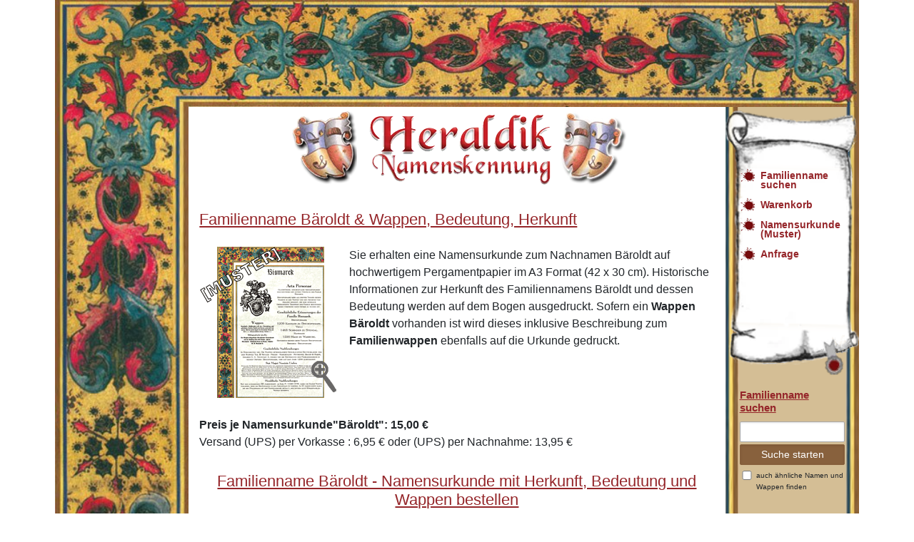

--- FILE ---
content_type: text/html; charset=UTF-8
request_url: https://www.heraldik-info.de/familienname/baeroldt.html
body_size: 4762
content:
<!DOCTYPE html><html class="no-js" lang="de"><head><meta http-equiv="Content-type" content="text/html; charset=UTF-8"><meta http-equiv="Content-Language" content="de"><title>Familienname B&auml;roldt - Wappen - Bedeutung - Herkunft</title><meta name="keywords" content="Familienname, B&auml;roldt, Familien Wappen, Wappen, Herkunft, Namensherkunft, Stammbaum, Familienname B&auml;roldt, Familien, Namenskennung, Namensforschung, Familienwappen, Namensurkunde, Heraldik, Familie" lang="de"><meta name="robots" content="index,follow"><meta name="author" content="Heraldik Info"><meta name="generator" content="ATeO CMS"><meta name="revisit-after" content="2 days"><meta name="description" content="Familienname B&auml;roldt mit Familienwappen - Bedeutung, Herkunft und Wappen B&auml;roldt" lang="de"><meta property="og:title" content="Familiennamen - Familienwappen - Ahnenforschung"><meta property="og:description" content="Familiennamen und Wappen bei Heraldik Info - Fundstücke zur Herkunft von Nachnamen mit Familienwappen für Ihren Stammbaum. Ihr Familienname mit Wappen auf hochwertigem Papier. Ein ideales Geschenk zu Geburtstag, Geburt, Hochzeit, Weihnachten, oder andere Familien-Feste."><meta property="og:url" content="https://www.heraldik-info.de/"><meta property="og:locale" content="de_DE"><meta property="og:type" content="website"><meta property="og:site_name" content="Familiennamen - Familienwappen - Ahnenforschung - Heraldik Info"><meta property="og:image" content="https://www.heraldik-info.de/theme/heraldik/images/facebook-vorlage-mit-wappen.jpg"><link rel="sitemap" type="application/xml" title="Sitemap" href="/sitemap.xml"><link rel="sitemap" type="application/xml" title="Sitemap" href="/sitemap-ahnen-nachnamen.xml"><meta name="viewport" content="width=device-width, initial-scale=1.0, user-scalable=no"><link rel="canonical" href="https://www.heraldik-info.de/familienname/baeroldt.html"><link rel="shortcut icon" type="image/png" href="/favicon.png"><link rel="shortcut icon" type="image/x-icon" href="/favicon.ico"><link href="/theme/heraldik/css/my_layout.css" rel="stylesheet"><link type="text/css" href="https://www.heraldik-info.de/my_layout.css?ts=1768629097" rel="stylesheet"><script src="/my_script.js"></script><script src="https://www.heraldik-info.de/theme/heraldik/my_script.js?ts=1769198968"></script></head><body class="heraldik__namedetailseite"> <div class="page_margins"> <div class="container"> <div id="header" class="d-none d-md-block teaser"> <div class="row"> <div class="rechts-oben col-md-2 pull-left p-0"> <img title="Familienwappen" alt="Familienwappen" src="/theme/heraldik/images/ecke_oben.jpg"> </div> <div class="oben col-md-10 col-12 pull-left"> <img class="pull-left" title="Namensforschung" alt="Namensforschung" src="/theme/heraldik/images/oben.jpg"> </div> </div> </div> <nav class="reponsive-nav-slide"> <ul class="list-unstyled main-menu"> <li class="text-right"><a href="#" id="nav-close">X</a></li> <div class="navi_left clearfix"> <div> <div class="navi_left_level_1"> <ul> <li><a href="//www.heraldik-info.de/wirueberuns.html" title="Wir &uuml;ber uns">Wir &uuml;ber uns</a> </li><li><a href="//www.heraldik-info.de/namensherkunft-nachnamen.html" title="Namensherkunft">Namensherkunft</a> </li><li><a href="//www.heraldik-info.de/preise_versand.html" title="Preise &amp; Versand">Preise &amp; Versand</a> </li><li><a href="//www.heraldik-info.de/agb.html" title="AGB">AGB</a> </li><li><a href="//www.heraldik-info.de/datenschutz.html" title="Datenschutz">Datenschutz</a> </li><li><a href="//www.heraldik-info.de/kontakt.html" title="Kontakt">Kontakt</a> </li><li><a href="//www.heraldik-info.de/impressum.html" title="Impressum">Impressum</a> </li><li><a href="//www.heraldik-info.de/partnerprogramm.html" title="Partnerprogramm">Partnerprogramm</a> </li><li><a href="//www.heraldik-info.de/" title="Heraldik">Heraldik</a> </li> </ul> </div></div></div> <div class="navi_top navibg_nonjs"> <ul class="sub_1"> <li><a href="//www.heraldik-info.de/familienwappen-familiennamen-suchen.html" title="Familienname suchen" id="navi_familienname-suchen"><span class="naviname">Familienname suchen</span></a> </li><li><a href="//www.heraldik-info.de/warenkorb.html" title="Warenkorb" id="navi_warenkorb"><span class="naviname">Warenkorb</span></a> </li><li><a href="//www.heraldik-info.de/namensurkunde.html" title="Namensurkunde (Muster)" id="navi_namensurkunde-muster"><span class="naviname">Namensurkunde (Muster)</span></a> </li><li><a href="//www.heraldik-info.de/name_not_found.html" title="Anfrage" id="navi_anfrage"><span class="naviname">Anfrage</span></a> </li></ul></div> </ul> </nav> <div class="navbar navbar-inverse navbar-fixed-top pt-0 pb-0"> <div class="row"> <div class="col-2 navbar-header pl-0"> <a id="nav-expander" class="nav-expander fixed">&nbsp; <svg style="width:24px;height:24px" viewBox="0 0 24 24"> <path fill="#ffffff" d="M3,6H21V8H3V6M3,11H21V13H3V11M3,16H21V18H3V16Z"> </svg> </a> </div> <div class="col-8 pl-0"> <span class="brand">Familiennamen &amp; Wappen - Heraldik</span> </div> <div class="col-2 d-flex align-items-center text-center border-left border-white"> <a href="/warenkorb.html" class="p-2"> <svg style="width:24px;height:24px;position: relative;top: 3px;" viewBox="0 0 24 24"> <path fill="#ffffff" d="M17,18C15.89,18 15,18.89 15,20A2,2 0 0,0 17,22A2,2 0 0,0 19,20C19,18.89 18.1,18 17,18M1,2V4H3L6.6,11.59L5.24,14.04C5.09,14.32 5,14.65 5,15A2,2 0 0,0 7,17H19V15H7.42A0.25,0.25 0 0,1 7.17,14.75C7.17,14.7 7.18,14.66 7.2,14.63L8.1,13H15.55C16.3,13 16.96,12.58 17.3,11.97L20.88,5.5C20.95,5.34 21,5.17 21,5A1,1 0 0,0 20,4H5.21L4.27,2M7,18C5.89,18 5,18.89 5,20A2,2 0 0,0 7,22A2,2 0 0,0 9,20C9,18.89 8.1,18 7,18Z"> </svg> </a> </div> </div> </div> <div style="min-height: 100%;" class="row"> <div class="col-12 col-md-2 d-none d-md-block bgleft mainitem p-0"> <img src="/theme/heraldik/images/links_oben.jpg" alt="Heraldik" title="Heraldik" style="width: 100%;"> </div> <div class="col-md-8 col-12 main mainitem"> <div class="schriftzug text-center"> <a href="/" title="Heraldik"> <img src="//www.heraldik-info.de/theme/heraldik/images/familiennamen-familenwappen.webp" title="Familienname &amp; Wappen" alt="Familienname &amp; Wappen"> </a> </div> <h1>Familienname Bäroldt & Wappen, Bedeutung, Herkunft</h1> <div class="p_content"> <a class="fluidbox" href="/theme/heraldik/images/muster.jpg"><img src="/familienname-wappen/B&auml;roldt.gif" alt="B&auml;roldt" title="Muster B&auml;roldt" class="pic_links"></a> Sie erhalten eine Namensurkunde zum Nachnamen B&auml;roldt auf hochwertigem Pergamentpapier im A3 Format (42 x 30 cm). Historische Informationen zur Herkunft des Familiennamens B&auml;roldt und dessen Bedeutung werden auf dem Bogen ausgedruckt. Sofern ein <strong>Wappen B&auml;roldt</strong> vorhanden ist wird dieses inklusive Beschreibung zum <strong>Familienwappen</strong> ebenfalls auf die Urkunde gedruckt. <div class="clear"></div> <div> <b>Preis je Namensurkunde"B&auml;roldt": 15,00 &euro;</b> <br>Versand (UPS) per Vorkasse : 6,95 &euro; oder (UPS) per Nachnahme: 13,95 &euro; </div></div><div class="clear"></div><h2 class="text-center">Familienname B&auml;roldt - Namensurkunde mit Herkunft, Bedeutung und Wappen bestellen</h2><br><span class="pull-right"><img style="width: 15px; position: relative; top: 2px;" src="/theme/heraldik/images/familienwappen-shield.png" title="Familienwappen B&auml;roldt vorhanden" alt="Wappen B&auml;roldt"> Familienwappen B&auml;roldt vorhanden, wenn dieses Wappen-Symbol angezeigt wird. </span><br><br><div class="clear"></div><form method="post" action="/name_not_found.html"> <input type="hidden" name="sid" value=""> <div class="namehead col-12"> <div class="row"> <div class="col-md-4 col-sm-3 col-3" style="padding-left: 0;"> <strong>Name</strong> </div> <div class="col-md-2 col-sm-3 col-3 text-center"> <strong>Wappen?</strong> </div> <div class="col-md-2 col-sm-3 col-2 text-center"> <strong>Menge</strong> </div> <div class="col-md-4 col-sm-3 col-4" style="padding-right: 0;">&nbsp;</div> </div> </div> <div class="nameitem col-12"> <div class="row"> <div class="col-md-4 col-sm-3 col-3"> <span class="namename"><strong>B&auml;roldt</strong></span> </div> <div class="col-md-2 col-sm-3 col-3 text-center"> <span class="wappen0"><img style="width: 15px; position: relative; top: 6px;" src="/theme/heraldik//images/wappen-shield.png" title="Wappen vorhanden" alt="Wappen vorhanden"></span> </div> <div class="col-md-2 col-sm-3 col-2 text-center"> <input type="text" name="quantity" value="1" size="2" style="text-align: center; max-width: 3em; margin: 0 auto;"> <input type="hidden" name="order" value="basket"> <input type="hidden" name="order_name" value="B&auml;roldt"> </div> <div class="col-md-4 col-sm-3 col-4"> <input class="btn btn-default d-md-none" type="submit" name="submit_basket" value="Warenkorb"> <input class="btn btn-default d-none d-md-block" type="submit" name="submit_basket" value="Jetzt in den Warenkorb legen"> </div> </div> </div></form><div class="clear"></div><br><div class="font08"> Zur&uuml;ck zur &Uuml;bersicht aller <b><a href="/familiennamen/" title="Familiennamen">Familiennamen</a></b></div><br><div class="p_content"><h2>Namensherkunft B&auml;roldt und Namensbedeutung</h2>Für weiterführende Informationen zur Namensherkunft und Namensbedeutung <strong>B&auml;roldt</strong> erhalten Sie auf dem Namensauszug einen Hinweis zu Lexikas und Kompendien. Bei Ihrer <strong>Ahnenforschung</strong> der Familie B&auml;roldt starten Sie am besten mit einem <strong>Stammbaum</strong> vom engsten Familienkreis. Mit Recherchen in Standesämtern oder Kirchenbüchern können Sie weitere Informationen über die Vorfahren der Famile B&auml;roldt beschaffen und den Stammbaum Stück für Stück ergänzen. So erfahren Sie auch, ob Sie mehr über <strong>Herkunft und Bedeutung</strong> zum Familiennamen B&auml;roldt sowie ob Sie selbst zu der Linie der Familie B&auml;roldt gehören, der ein Familienwappen verliehen wurde.</div><div> <br> <br> <ol class="breadcrumb text-center d-flex justify-content-center"> <li class="breadcrumb-item"><a href="/familienname/baernthaler.html" title="B&auml;rnthaler">B&auml;rnthaler</a></li><li class="breadcrumb-item"><a href="/familienname/baernwick.html" title="B&auml;rnwick">B&auml;rnwick</a></li><li class="breadcrumb-item"><a href="/familienname/baernwig.html" title="B&auml;rnwig">B&auml;rnwig</a></li><li class="breadcrumb-item"><a href="/familienname/baerold.html" title="B&auml;rold">B&auml;rold</a></li> <li class="breadcrumb-item active font-weight-bold">B&auml;roldt</li> <li class="breadcrumb-item"><a href="/familienname/baersch.html" title="Baersch">Baersch</a></li><li class="breadcrumb-item"><a href="/familienname/baersche.html" title="B&auml;rsche">B&auml;rsche</a></li><li class="breadcrumb-item"><a href="/familienname/baerschlaeger.html" title="B&auml;rschl&auml;ger">B&auml;rschl&auml;ger</a></li><li class="breadcrumb-item"><a href="/familienname/baerschneider.html" title="B&auml;rschneider">B&auml;rschneider</a></li> </ol></div><div class="p_content"><br>Suchen Sie ein <a href="/weihnachten_geschenk.html" title="Geschenk zu Weihnachten">Geschenk zu Weihnachten</a>? Mit einer Namensurkunde von Heraldik Info verschenken Sie historische Informationen ganz dekorativ. Auch zu <a title="Ostern" href="/ostern-geschenk.html">Ostern</a> einer <a title="Hochzeit" href="/hochzeit-geschenk-hochzeitszeitung.html">Hochzeit oder Silberhochzeit</a> freuen sich die von Ihnen Beschenkten über eine Namensurkunde zur <strong>Namensherkunft</strong> B&auml;roldt und Namensbedeutung mit Wappen.<br><br>Durchsuchen Sie hier die Heraldik-Datenbank nach Ihrem oder weiteren Nachnamen. Wenn Sie den gewünschten <strong>Familienname</strong> B&auml;roldt gefundenen haben, k&ouml;nnen Sie eine <a href="/namensurkunde.html" target="_blank">Namensurkunde</a> mit der Namensherkunft auf Pergamentpapier bestellen. Nutzen Sie dies f&uuml;r Ihre Ahnenforschung zur Familie B&auml;roldt. Sollte ein Name nicht in der Datenbank gefunden werden, <a href="/name_not_found.html">fragen Sie uns</a> bitte.</div> <div class="clear"></div> <br> <br> <br> <br> <br> <br> <br> <div class="clear"></div> <div class="text-center font08 namen"> <form action="//www.heraldik-info.de/familienwappen-familiennamen-suchen.html" method="post" accept-charset="UTF-8" enctype="multipart/form-data" class="form full visible-sm visible-xs" style="padding-right: 15px;"> <input type="hidden" name="sid" value=""> <div class="row"> <div class="col-md-12 col-12 text-left"> <h2 style="font-weight: bold; font-size: 1.2em;">Nachnamen suchen</h2> </div> <div class="col-md-9 col-sm-9 col-6"> <div class="type-text"> <input name="search" id="search875635" value="" size="255" maxlength="255" type="text"> </div> </div> <div class="col-md-3 col-sm-3 col-6"> <input name="submit" value="Suche starten" id="submit327978" type="submit"> </div> <div class="col-md-12 col-sm-12 col-12 font08"> <div class="type-check"> <input name="like" id="like834327" type="checkbox"> <label for="like834327">auch &auml;hnliche Nachnamen finden</label> </div> </div> </div> </form> <br> <div class="famwappen"> <a class="font-weight-bold" href="/familiennamen/" title="Familiennamen &amp; Wappen">Familiennamen &amp; Wappen</a> <br> <a href="/familiennamen/familienname-a-ab.html" title="Familiennamen &amp; Wappen mit A">A</a> - <a href="/familiennamen/familienname-baa-bak.html" title="Familiennamen &amp; Wappen mit B">B</a> - <a href="/familiennamen/familienname-ca-ch.html" title="Familiennamen &amp; Wappen mit C">C</a> - <a href="/familiennamen/familienname-daa-dan.html" title="Familiennamen &amp; Wappen mit D">D</a> - <a href="/familiennamen/familienname-ea-ee.html" title="Familiennamen &amp; Wappen mit E">E</a> - <a href="/familiennamen/familienname-fa-fd.html" title="Familiennamen &amp; Wappen mit F">F</a> - <a href="/familiennamen/familienname-gaa-gap.html" title="Familiennamen &amp; Wappen mit G">G</a> - <a href="/familiennamen/familienname-haa-haf.html" title="Familiennamen &amp; Wappen mit H">H</a> - <a href="/familiennamen/familienname-ia-im.html" title="Familiennamen &amp; Wappen mit I">I</a> - <a href="/familiennamen/familienname-ja-jo.html" title="Familiennamen &amp; Wappen mit J">J</a> - <a href="/familiennamen/familienname-kaa-kal.html" title="Familiennamen &amp; Wappen mit K">K</a> - <a href="/familiennamen/familienname-laa-lam.html" title="Familiennamen &amp; Wappen mit L">L</a> - <a href="/familiennamen/familienname-maa-mak.html" title="Familiennamen &amp; Wappen mit M">M</a> - <a href="/familiennamen/familienname-na-nd.html" title="Familiennamen &amp; Wappen mit N">N</a> - <a href="/familiennamen/familienname-oa-oe.html" title="Familiennamen &amp; Wappen mit O">O</a> - <a href="/familiennamen/familienname-paa-par.html" title="Familiennamen &amp; Wappen mit P">P</a> - <a href="/familiennamen/familienname-q.html" title="Familiennamen &amp; Wappen mit Q">Q</a> - <a href="/familiennamen/familienname-raa-ral.html" title="Familiennamen &amp; Wappen mit R">R</a> - <a href="/familiennamen/familienname-saa-sal.html" title="Familiennamen &amp; Wappen mit S">S</a> - <a href="/familiennamen/familienname-taa-tap.html" title="Familiennamen &amp; Wappen mit T">T</a> - <a href="/familiennamen/familienname-ua-um.html" title="Familiennamen &amp; Wappen mit U">U</a> - <a href="/familiennamen/familienname-va-vd.html" title="Familiennamen &amp; Wappen mit V">V</a> - <a href="/familiennamen/familienname-waa-wai.html" title="Familiennamen &amp; Wappen mit W">W</a> - <a href="/familiennamen/familienname-x-y.html" title="Familiennamen &amp; Wappen mit X &amp; Y">X/Y</a> - <a href="/familiennamen/familienname-za-zc.html" title="Familiennamen &amp; Wappen mit Z">Z</a> </div> </div></div><div class="col-md-2 col-12 part-right visible-md visible-lg mainitem"> <div class="col-md-12" style="padding: 0;"> <div class="pergament"> <img src="/theme/heraldik/images/pergament.webp" alt="pergament" class="visible-lg visible-md"> <div class="navi_top navibg_nonjs"> <ul class="sub_1"> <li><a href="//www.heraldik-info.de/familienwappen-familiennamen-suchen.html" title="Familienname suchen" id="navi_familienname-suchen"><span class="naviname">Familienname suchen</span></a> </li><li><a href="//www.heraldik-info.de/warenkorb.html" title="Warenkorb" id="navi_warenkorb"><span class="naviname">Warenkorb</span></a> </li><li><a href="//www.heraldik-info.de/namensurkunde.html" title="Namensurkunde (Muster)" id="navi_namensurkunde-muster"><span class="naviname">Namensurkunde (Muster)</span></a> </li><li><a href="//www.heraldik-info.de/name_not_found.html" title="Anfrage" id="navi_anfrage"><span class="naviname">Anfrage</span></a> </li></ul></div> </div> <div class="search small"> <form action="//www.heraldik-info.de/familienwappen-familiennamen-suchen.html" method="post" accept-charset="UTF-8" enctype="multipart/form-data" class="form full"> <input type="hidden" name="sid" value=""> <div style="margin: 0 -10px"> <div class="col-md-12 col-12 text-left"> <h2 style="font-weight: bold; font-size: 1.2em;">Familienname suchen</h2> </div> <div class="col-md-12 col-sm-12 col-12"> <div class="type-text"> <input name="search" id="search875635" value="" size="255" maxlength="255" type="text"> </div> <input name="submit" value="Suche starten" id="submit327978" type="submit" style="margin-top: 3px;"> </div> <div class="col-md-12 col-sm-12 col-12 font08"> <div class="type-check"> <input name="like" id="like834327" type="checkbox"> <label for="like834327">auch ähnliche Namen und Wappen finden</label> </div> </div> </div> </form> <div class="clear"></div> <br> <br> </div> <div class="text-center 123"> <a href="http://www.poolteam.de" target="_blank"> <img src="/theme/heraldik/images/siegel_ateo.png" alt="Partnerprogramme" title="Partnerprogramme" height="35" width="90"></a> </div> <div id="navi_unten" class="visible-lg visible-md"> <div class="navi_left clearfix"> <div> <div class="navi_left_level_1"> <ul> <li><a href="//www.heraldik-info.de/wirueberuns.html" title="Wir &uuml;ber uns">Wir &uuml;ber uns</a> </li><li><a href="//www.heraldik-info.de/namensherkunft-nachnamen.html" title="Namensherkunft">Namensherkunft</a> </li><li><a href="//www.heraldik-info.de/preise_versand.html" title="Preise &amp; Versand">Preise &amp; Versand</a> </li><li><a href="//www.heraldik-info.de/agb.html" title="AGB">AGB</a> </li><li><a href="//www.heraldik-info.de/datenschutz.html" title="Datenschutz">Datenschutz</a> </li><li><a href="//www.heraldik-info.de/kontakt.html" title="Kontakt">Kontakt</a> </li><li><a href="//www.heraldik-info.de/impressum.html" title="Impressum">Impressum</a> </li><li><a href="//www.heraldik-info.de/partnerprogramm.html" title="Partnerprogramm">Partnerprogramm</a> </li><li><a href="//www.heraldik-info.de/" title="Heraldik">Heraldik</a> </li> </ul> </div></div></div> </div> <div class="promo"> </div> </div></div> </div> <div class="clear"></div> <div id="footer-style" class="row"> <img src="/theme/heraldik/images/rahmung_waagerecht.jpg" alt="Familiennamen"> </div> <div id="footer"> <div class="row"> <div class="col-md-2">&nbsp;</div> <div class="col-md-8 text-center"> <a href="/">Heraldik</a> <a href="/?login" rel="nofollow" target="_blank">&copy;</a> powered by ATeO <a href="https://www.ateo.de/internetdienstleistungen-internetservice/webdesign-grafikdesign.html" target="_blank">Webdesign Erfurt</a> - Familienname Bäroldt & Wappen, Bedeutung, Herkunft</div> <div class="col-md-2">&nbsp;</div> </div> <div class="clear"></div> </div> </div> </div> <script>$(document).ready(function(){$(window).load(function(){var hash=location.hash.replace('#','');if(hash!=''){$('html, body').animate({scrollTop:$('#top').offset().top},1000);}});});</script></body></html>